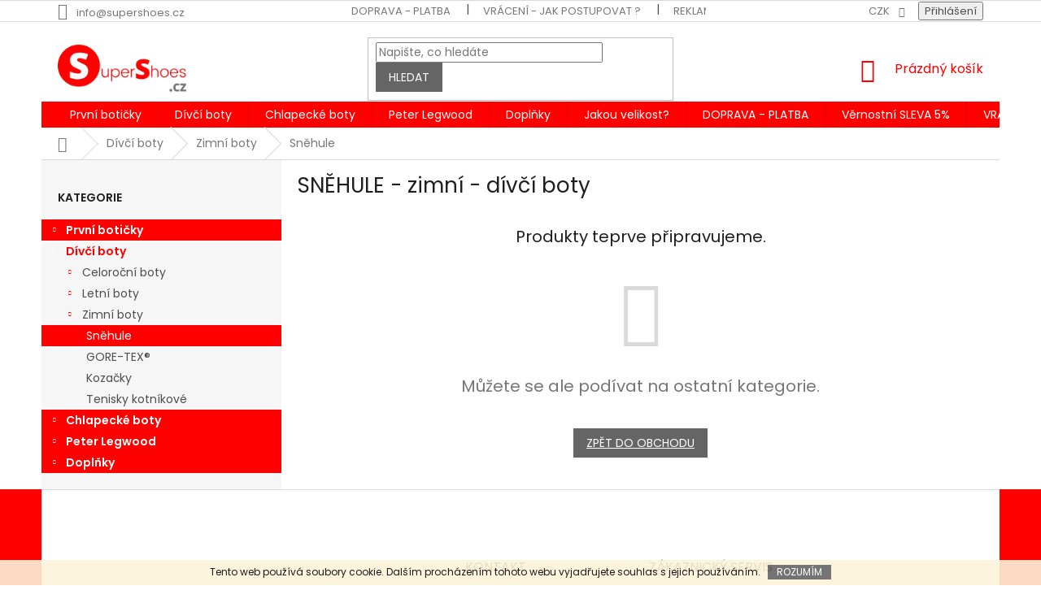

--- FILE ---
content_type: text/html; charset=utf-8
request_url: https://www.supershoes.cz/snehule-zimni-divci-boty/
body_size: 16752
content:
<!doctype html><html lang="cs" dir="ltr" class="header-background-light external-fonts-loaded"><head><meta charset="utf-8" /><meta name="viewport" content="width=device-width,initial-scale=1" /><title>Sněhule - Zimní - Dívčí boty | SuperShoes.cz</title><link rel="preconnect" href="https://cdn.myshoptet.com" /><link rel="dns-prefetch" href="https://cdn.myshoptet.com" /><link rel="preload" href="https://cdn.myshoptet.com/prj/dist/master/cms/libs/jquery/jquery-1.11.3.min.js" as="script" /><link href="https://cdn.myshoptet.com/prj/dist/master/cms/templates/frontend_templates/shared/css/font-face/poppins.css" rel="stylesheet"><link href="https://cdn.myshoptet.com/prj/dist/master/shop/dist/font-shoptet-11.css.62c94c7785ff2cea73b2.css" rel="stylesheet"><script>
dataLayer = [];
dataLayer.push({'shoptet' : {
    "pageId": 2171,
    "pageType": "category",
    "currency": "CZK",
    "currencyInfo": {
        "decimalSeparator": ",",
        "exchangeRate": 1,
        "priceDecimalPlaces": 0,
        "symbol": "K\u010d",
        "symbolLeft": 0,
        "thousandSeparator": " "
    },
    "language": "cs",
    "projectId": 310344,
    "category": {
        "guid": "b835b864-76f5-11eb-933a-002590dad85e",
        "path": "D\u00edv\u010d\u00ed boty | ZIMN\u00cd - d\u00edv\u010d\u00ed boty | SN\u011aHULE - zimn\u00ed - d\u00edv\u010d\u00ed boty",
        "parentCategoryGuid": "6431cf17-76f5-11eb-933a-002590dad85e"
    },
    "cartInfo": {
        "id": null,
        "freeShipping": false,
        "freeShippingFrom": 1800,
        "leftToFreeGift": {
            "formattedPrice": "0 K\u010d",
            "priceLeft": 0
        },
        "freeGift": false,
        "leftToFreeShipping": {
            "priceLeft": 1800,
            "dependOnRegion": 0,
            "formattedPrice": "1 800 K\u010d"
        },
        "discountCoupon": [],
        "getNoBillingShippingPrice": {
            "withoutVat": 0,
            "vat": 0,
            "withVat": 0
        },
        "cartItems": [],
        "taxMode": "ORDINARY"
    },
    "cart": [],
    "customer": {
        "priceRatio": 1,
        "priceListId": 1,
        "groupId": null,
        "registered": false,
        "mainAccount": false
    }
}});
</script>

<!-- Google Tag Manager -->
<script>(function(w,d,s,l,i){w[l]=w[l]||[];w[l].push({'gtm.start':
new Date().getTime(),event:'gtm.js'});var f=d.getElementsByTagName(s)[0],
j=d.createElement(s),dl=l!='dataLayer'?'&l='+l:'';j.async=true;j.src=
'https://www.googletagmanager.com/gtm.js?id='+i+dl;f.parentNode.insertBefore(j,f);
})(window,document,'script','dataLayer','GTM-ML4S3XL');</script>
<!-- End Google Tag Manager -->

<meta property="og:type" content="website"><meta property="og:site_name" content="supershoes.cz"><meta property="og:url" content="https://www.supershoes.cz/snehule-zimni-divci-boty/"><meta property="og:title" content="Sněhule - Zimní - Dívčí boty | SuperShoes.cz"><meta name="author" content="SuperShoes.cz"><meta name="web_author" content="Shoptet.cz"><meta name="dcterms.rightsHolder" content="www.supershoes.cz"><meta name="robots" content="index,follow"><meta property="og:image" content="https://cdn.myshoptet.com/usr/www.supershoes.cz/user/logos/supershoes-cz-logo-1.png?t=1769259295"><meta property="og:description" content="SNĚHULE - zimní - dívčí boty, SuperShoes.cz"><meta name="description" content="SNĚHULE - zimní - dívčí boty, SuperShoes.cz"><meta name="google-site-verification" content="YDqw0jvA0UBySxoYibCT7QTM8z0DfIoRy2Q8FzNWy6U"><style>:root {--color-primary: #ff0000;--color-primary-h: 0;--color-primary-s: 100%;--color-primary-l: 50%;--color-primary-hover: #ff0000;--color-primary-hover-h: 0;--color-primary-hover-s: 100%;--color-primary-hover-l: 50%;--color-secondary: #32cb00;--color-secondary-h: 105;--color-secondary-s: 100%;--color-secondary-l: 40%;--color-secondary-hover: #32cb00;--color-secondary-hover-h: 105;--color-secondary-hover-s: 100%;--color-secondary-hover-l: 40%;--color-tertiary: #656565;--color-tertiary-h: 0;--color-tertiary-s: 0%;--color-tertiary-l: 40%;--color-tertiary-hover: #656565;--color-tertiary-hover-h: 0;--color-tertiary-hover-s: 0%;--color-tertiary-hover-l: 40%;--color-header-background: #ffffff;--template-font: "Poppins";--template-headings-font: "Poppins";--header-background-url: url("[data-uri]");--cookies-notice-background: #1A1937;--cookies-notice-color: #F8FAFB;--cookies-notice-button-hover: #f5f5f5;--cookies-notice-link-hover: #27263f;--templates-update-management-preview-mode-content: "Náhled aktualizací šablony je aktivní pro váš prohlížeč."}</style>
    
    <link href="https://cdn.myshoptet.com/prj/dist/master/shop/dist/main-11.less.5a24dcbbdabfd189c152.css" rel="stylesheet" />
        
    <script>var shoptet = shoptet || {};</script>
    <script src="https://cdn.myshoptet.com/prj/dist/master/shop/dist/main-3g-header.js.05f199e7fd2450312de2.js"></script>
<!-- User include --><!-- api 498(150) html code header -->
<script async src="https://scripts.luigisbox.tech/LBX-165823.js"></script><script type="text/javascript">const isPlpEnabled = sessionStorage.getItem('lbPlpEnabled') === 'true';if (isPlpEnabled) {const style = document.createElement("style");style.type = "text/css";style.id = "lb-plp-style";style.textContent = `body.type-category #content-wrapper,body.type-search #content-wrapper,body.type-category #content,body.type-search #content,body.type-category #content-in,body.type-search #content-in,body.type-category #main-in,body.type-search #main-in {min-height: 100vh;}body.type-category #content-wrapper > *,body.type-search #content-wrapper > *,body.type-category #content > *,body.type-search #content > *,body.type-category #content-in > *,body.type-search #content-in > *,body.type-category #main-in > *,body.type-search #main-in > * {display: none;}`;document.head.appendChild(style);}</script>
<!-- project html code header -->
<link rel="stylesheet" href="https://cdn.myshoptet.com/usr/shoptet.tomashlad.eu/user/documents/extras/opal/banners-default.css?v=9">
<link rel="stylesheet" href="https://cdn.myshoptet.com/usr/shoptet.tomashlad.eu/user/documents/extras/superfit/screen.css?v=992388989">

<script>
    var productsVariantsCount = 5;
</script>

<!-- Úpravy Shopteťák.cz -->
<style>

.flags-extra .flag.flag.flag-discount, .p-image-wrapper .flags-extra .flag.flag.flag-discount {
	background: #ff0000 !important;
}

.flags-extra .flag.flag-discount .price-save, .flags-extra .flag.flag-discount .price-standard span,
.products-block.products .product .flags.flags-extra .flag span {
	color: white;
}

.flags .flag.flag-tip, .flags .flag.flag-new {
	background-color: #32cb00;
}

article table {height: auto !important;}

#carousel .carousel-slide-caption, 
.custom-banners-line .custom-banner .banner-caption {
	background: hsla(0,0%,100%,.75);
}

.availability-label, .availability {
	color: #32cb00 !important;
}

aside .categories .topic>a, .categories .topic.active > a {
	background-color: rgba(255, 0 ,0 , 1);
  color: #FFF;
  font-weight: 600;
}


aside #categories .expandable>.topic>a>span {
	color: white;
}

footer {
	background: #ff0000;
}
</style>

<!-- Úpravy KŘÍŽ -->
<style>
.modal-obsah {height: auto !important;}
</style>
<!-- /User include --><link rel="shortcut icon" href="/favicon.ico" type="image/x-icon" /><link rel="canonical" href="https://www.supershoes.cz/snehule-zimni-divci-boty/" />    <script>
        var _hwq = _hwq || [];
        _hwq.push(['setKey', '6907D5A433D1DD24B1A6A0D41CB14F4C']);
        _hwq.push(['setTopPos', '50']);
        _hwq.push(['showWidget', '22']);
        (function() {
            var ho = document.createElement('script');
            ho.src = 'https://cz.im9.cz/direct/i/gjs.php?n=wdgt&sak=6907D5A433D1DD24B1A6A0D41CB14F4C';
            var s = document.getElementsByTagName('script')[0]; s.parentNode.insertBefore(ho, s);
        })();
    </script>
<style>/* custom background */@media (min-width: 992px) {body {background-color: #ffffff ;background-position: top center;background-repeat: no-repeat;background-attachment: scroll;}}</style>    <!-- Global site tag (gtag.js) - Google Analytics -->
    <script async src="https://www.googletagmanager.com/gtag/js?id=UA-119775110-1"></script>
    <script>
        
        window.dataLayer = window.dataLayer || [];
        function gtag(){dataLayer.push(arguments);}
        

        
        gtag('js', new Date());

                gtag('config', 'UA-119775110-1', { 'groups': "UA" });
        
        
                gtag('config', 'AW-800874818');
        
        
        
        
        
        
        
        
        
        
        
        
        
        
        
        
        
        
        document.addEventListener('DOMContentLoaded', function() {
            if (typeof shoptet.tracking !== 'undefined') {
                for (var id in shoptet.tracking.bannersList) {
                    gtag('event', 'view_promotion', {
                        "send_to": "UA",
                        "promotions": [
                            {
                                "id": shoptet.tracking.bannersList[id].id,
                                "name": shoptet.tracking.bannersList[id].name,
                                "position": shoptet.tracking.bannersList[id].position
                            }
                        ]
                    });
                }
            }

            shoptet.consent.onAccept(function(agreements) {
                if (agreements.length !== 0) {
                    console.debug('gtag consent accept');
                    var gtagConsentPayload =  {
                        'ad_storage': agreements.includes(shoptet.config.cookiesConsentOptPersonalisation)
                            ? 'granted' : 'denied',
                        'analytics_storage': agreements.includes(shoptet.config.cookiesConsentOptAnalytics)
                            ? 'granted' : 'denied',
                                                                                                'ad_user_data': agreements.includes(shoptet.config.cookiesConsentOptPersonalisation)
                            ? 'granted' : 'denied',
                        'ad_personalization': agreements.includes(shoptet.config.cookiesConsentOptPersonalisation)
                            ? 'granted' : 'denied',
                        };
                    console.debug('update consent data', gtagConsentPayload);
                    gtag('consent', 'update', gtagConsentPayload);
                    dataLayer.push(
                        { 'event': 'update_consent' }
                    );
                }
            });
        });
    </script>
</head><body class="desktop id-2171 in-snehule-zimni-divci-boty template-11 type-category multiple-columns-body columns-3 ums_forms_redesign--off ums_a11y_category_page--on ums_discussion_rating_forms--off ums_flags_display_unification--on ums_a11y_login--on mobile-header-version-0"><noscript>
    <style>
        #header {
            padding-top: 0;
            position: relative !important;
            top: 0;
        }
        .header-navigation {
            position: relative !important;
        }
        .overall-wrapper {
            margin: 0 !important;
        }
        body:not(.ready) {
            visibility: visible !important;
        }
    </style>
    <div class="no-javascript">
        <div class="no-javascript__title">Musíte změnit nastavení vašeho prohlížeče</div>
        <div class="no-javascript__text">Podívejte se na: <a href="https://www.google.com/support/bin/answer.py?answer=23852">Jak povolit JavaScript ve vašem prohlížeči</a>.</div>
        <div class="no-javascript__text">Pokud používáte software na blokování reklam, může být nutné povolit JavaScript z této stránky.</div>
        <div class="no-javascript__text">Děkujeme.</div>
    </div>
</noscript>

        <div id="fb-root"></div>
        <script>
            window.fbAsyncInit = function() {
                FB.init({
                    autoLogAppEvents : true,
                    xfbml            : true,
                    version          : 'v24.0'
                });
            };
        </script>
        <script async defer crossorigin="anonymous" src="https://connect.facebook.net/cs_CZ/sdk.js#xfbml=1&version=v24.0"></script>
<!-- Google Tag Manager (noscript) -->
<noscript><iframe src="https://www.googletagmanager.com/ns.html?id=GTM-ML4S3XL"
height="0" width="0" style="display:none;visibility:hidden"></iframe></noscript>
<!-- End Google Tag Manager (noscript) -->

    <div class="cookie-ag-wrap">
        <div class="site-msg cookies" data-testid="cookiePopup" data-nosnippet>
            <form action="">
                Tento web používá soubory cookie. Dalším procházením tohoto webu vyjadřujete souhlas s jejich používáním.
                <button type="submit" class="btn btn-xs btn-default CookiesOK" data-cookie-notice-ttl="14" data-testid="buttonCookieSubmit">Rozumím</button>
            </form>
        </div>
            </div>
<a href="#content" class="skip-link sr-only">Přejít na obsah</a><div class="overall-wrapper"><div class="user-action"><div class="container">
    <div class="user-action-in">
                    <div id="login" class="user-action-login popup-widget login-widget" role="dialog" aria-labelledby="loginHeading">
        <div class="popup-widget-inner">
                            <h2 id="loginHeading">Přihlášení k vašemu účtu</h2><div id="customerLogin"><form action="/action/Customer/Login/" method="post" id="formLoginIncluded" class="csrf-enabled formLogin" data-testid="formLogin"><input type="hidden" name="referer" value="" /><div class="form-group"><div class="input-wrapper email js-validated-element-wrapper no-label"><input type="email" name="email" class="form-control" autofocus placeholder="E-mailová adresa (např. jan@novak.cz)" data-testid="inputEmail" autocomplete="email" required /></div></div><div class="form-group"><div class="input-wrapper password js-validated-element-wrapper no-label"><input type="password" name="password" class="form-control" placeholder="Heslo" data-testid="inputPassword" autocomplete="current-password" required /><span class="no-display">Nemůžete vyplnit toto pole</span><input type="text" name="surname" value="" class="no-display" /></div></div><div class="form-group"><div class="login-wrapper"><button type="submit" class="btn btn-secondary btn-text btn-login" data-testid="buttonSubmit">Přihlásit se</button><div class="password-helper"><a href="/registrace/" data-testid="signup" rel="nofollow">Nová registrace</a><a href="/klient/zapomenute-heslo/" rel="nofollow">Zapomenuté heslo</a></div></div></div><div class="social-login-buttons"><div class="social-login-buttons-divider"><span>nebo</span></div><div class="form-group"><a href="/action/Social/login/?provider=Facebook" class="login-btn facebook" rel="nofollow"><span class="login-facebook-icon"></span><strong>Přihlásit se přes Facebook</strong></a></div></div></form>
</div>                    </div>
    </div>

                            <div id="cart-widget" class="user-action-cart popup-widget cart-widget loader-wrapper" data-testid="popupCartWidget" role="dialog" aria-hidden="true">
    <div class="popup-widget-inner cart-widget-inner place-cart-here">
        <div class="loader-overlay">
            <div class="loader"></div>
        </div>
    </div>

    <div class="cart-widget-button">
        <a href="/kosik/" class="btn btn-conversion" id="continue-order-button" rel="nofollow" data-testid="buttonNextStep">Pokračovat do košíku</a>
    </div>
</div>
            </div>
</div>
</div><div class="top-navigation-bar" data-testid="topNavigationBar">

    <div class="container">

        <div class="top-navigation-contacts">
            <strong>Zákaznická podpora:</strong><a href="mailto:info@supershoes.cz" class="project-email" data-testid="contactboxEmail"><span>info@supershoes.cz</span></a>        </div>

                            <div class="top-navigation-menu">
                <div class="top-navigation-menu-trigger"></div>
                <ul class="top-navigation-bar-menu">
                                            <li class="top-navigation-menu-item-1424">
                            <a href="/doprava-platba/" target="blank">DOPRAVA - PLATBA</a>
                        </li>
                                            <li class="top-navigation-menu-item-2000">
                            <a href="/vraceni/" target="blank">VRÁCENÍ - Jak postupovat ?</a>
                        </li>
                                            <li class="top-navigation-menu-item-1100">
                            <a href="/reklamace/" target="blank">REKLAMACE - Jak postupovat ?</a>
                        </li>
                                            <li class="top-navigation-menu-item-1094">
                            <a href="/reklamacni-rad/" target="blank">Reklamační řád</a>
                        </li>
                                            <li class="top-navigation-menu-item-39">
                            <a href="/obchodni-podminky/" target="blank">Obchodní podmínky</a>
                        </li>
                                            <li class="top-navigation-menu-item-691">
                            <a href="/podminky-ochrany-osobnich-udaju/" target="blank">Podmínky ochrany osobních údajů </a>
                        </li>
                                    </ul>
                <ul class="top-navigation-bar-menu-helper"></ul>
            </div>
        
        <div class="top-navigation-tools">
            <div class="responsive-tools">
                <a href="#" class="toggle-window" data-target="search" aria-label="Hledat" data-testid="linkSearchIcon"></a>
                                                            <a href="#" class="toggle-window" data-target="login"></a>
                                                    <a href="#" class="toggle-window" data-target="navigation" aria-label="Menu" data-testid="hamburgerMenu"></a>
            </div>
                <div class="dropdown">
        <span>Ceny v:</span>
        <button id="topNavigationDropdown" type="button" data-toggle="dropdown" aria-haspopup="true" aria-expanded="false">
            CZK
            <span class="caret"></span>
        </button>
        <ul class="dropdown-menu" aria-labelledby="topNavigationDropdown"><li><a href="/action/Currency/changeCurrency/?currencyCode=CZK" rel="nofollow">CZK</a></li><li><a href="/action/Currency/changeCurrency/?currencyCode=EUR" rel="nofollow">EUR</a></li></ul>
    </div>
            <button class="top-nav-button top-nav-button-login toggle-window" type="button" data-target="login" aria-haspopup="dialog" aria-controls="login" aria-expanded="false" data-testid="signin"><span>Přihlášení</span></button>        </div>

    </div>

</div>
<header id="header"><div class="container navigation-wrapper">
    <div class="header-top">
        <div class="site-name-wrapper">
            <div class="site-name"><a href="/" data-testid="linkWebsiteLogo"><img src="https://cdn.myshoptet.com/usr/www.supershoes.cz/user/logos/supershoes-cz-logo-1.png" alt="SuperShoes.cz" fetchpriority="low" /></a></div>        </div>
        <div class="search" itemscope itemtype="https://schema.org/WebSite">
            <meta itemprop="headline" content="SNĚHULE - zimní - dívčí boty"/><meta itemprop="url" content="https://www.supershoes.cz"/><meta itemprop="text" content="SNĚHULE - zimní - dívčí boty, SuperShoes.cz"/>            <form action="/action/ProductSearch/prepareString/" method="post"
    id="formSearchForm" class="search-form compact-form js-search-main"
    itemprop="potentialAction" itemscope itemtype="https://schema.org/SearchAction" data-testid="searchForm">
    <fieldset>
        <meta itemprop="target"
            content="https://www.supershoes.cz/vyhledavani/?string={string}"/>
        <input type="hidden" name="language" value="cs"/>
        
            
<input
    type="search"
    name="string"
        class="query-input form-control search-input js-search-input"
    placeholder="Napište, co hledáte"
    autocomplete="off"
    required
    itemprop="query-input"
    aria-label="Vyhledávání"
    data-testid="searchInput"
>
            <button type="submit" class="btn btn-default" data-testid="searchBtn">Hledat</button>
        
    </fieldset>
</form>
        </div>
        <div class="navigation-buttons">
                
    <a href="/kosik/" class="btn btn-icon toggle-window cart-count" data-target="cart" data-hover="true" data-redirect="true" data-testid="headerCart" rel="nofollow" aria-haspopup="dialog" aria-expanded="false" aria-controls="cart-widget">
        
                <span class="sr-only">Nákupní košík</span>
        
            <span class="cart-price visible-lg-inline-block" data-testid="headerCartPrice">
                                    Prázdný košík                            </span>
        
    
            </a>
        </div>
    </div>
    <nav id="navigation" aria-label="Hlavní menu" data-collapsible="true"><div class="navigation-in menu"><ul class="menu-level-1" role="menubar" data-testid="headerMenuItems"><li class="menu-item-1124 ext" role="none"><a href="/prvni-boticky/" data-testid="headerMenuItem" role="menuitem" aria-haspopup="true" aria-expanded="false"><b>První botičky</b><span class="submenu-arrow"></span></a><ul class="menu-level-2" aria-label="První botičky" tabindex="-1" role="menu"><li class="menu-item-1844 has-third-level" role="none"><a href="/divci-prvni-boticky/" class="menu-image" data-testid="headerMenuItem" tabindex="-1" aria-hidden="true"><img src="data:image/svg+xml,%3Csvg%20width%3D%22140%22%20height%3D%22100%22%20xmlns%3D%22http%3A%2F%2Fwww.w3.org%2F2000%2Fsvg%22%3E%3C%2Fsvg%3E" alt="" aria-hidden="true" width="140" height="100"  data-src="https://cdn.myshoptet.com/usr/www.supershoes.cz/user/categories/thumb/prvni-boticky-divci.png" fetchpriority="low" /></a><div><a href="/divci-prvni-boticky/" data-testid="headerMenuItem" role="menuitem"><span>Dívčí botičky</span></a>
                                                    <ul class="menu-level-3" role="menu">
                                                                    <li class="menu-item-2009" role="none">
                                        <a href="/tenisky-divci-prvni-boticky/" data-testid="headerMenuItem" role="menuitem">
                                            Tenisky</a>,                                    </li>
                                                                    <li class="menu-item-2006" role="none">
                                        <a href="/backurky-divci-prvni-boticky/" data-testid="headerMenuItem" role="menuitem">
                                            Bačkůrky, papučky</a>,                                    </li>
                                                                    <li class="menu-item-1130" role="none">
                                        <a href="/celorocni-boticky-divci-prvni-boticky/" data-testid="headerMenuItem" role="menuitem">
                                            Celoroční botičky</a>,                                    </li>
                                                                    <li class="menu-item-2093" role="none">
                                        <a href="/barefoot-divci-prvni-boticky/" data-testid="headerMenuItem" role="menuitem">
                                            Barefoot</a>,                                    </li>
                                                                    <li class="menu-item-1208" role="none">
                                        <a href="/sandalky-divci-prvni-boticky/" data-testid="headerMenuItem" role="menuitem">
                                            Sandálky</a>,                                    </li>
                                                                    <li class="menu-item-2105" role="none">
                                        <a href="/zimni-boticky-kozene-divci-prvni-boticky/" data-testid="headerMenuItem" role="menuitem">
                                            Zimní botičky - Kožené</a>,                                    </li>
                                                                    <li class="menu-item-1175" role="none">
                                        <a href="/zimni-boticky-snehule-divci-prvni-boticky/" data-testid="headerMenuItem" role="menuitem">
                                            Zimní botičky – Sněhule</a>                                    </li>
                                                            </ul>
                        </div></li><li class="menu-item-1847 has-third-level" role="none"><a href="/chlapecke-prvni-boticky/" class="menu-image" data-testid="headerMenuItem" tabindex="-1" aria-hidden="true"><img src="data:image/svg+xml,%3Csvg%20width%3D%22140%22%20height%3D%22100%22%20xmlns%3D%22http%3A%2F%2Fwww.w3.org%2F2000%2Fsvg%22%3E%3C%2Fsvg%3E" alt="" aria-hidden="true" width="140" height="100"  data-src="https://cdn.myshoptet.com/usr/www.supershoes.cz/user/categories/thumb/prvni-boticky-chlapecke.png" fetchpriority="low" /></a><div><a href="/chlapecke-prvni-boticky/" data-testid="headerMenuItem" role="menuitem"><span>Chlapecké botičky</span></a>
                                                    <ul class="menu-level-3" role="menu">
                                                                    <li class="menu-item-2015" role="none">
                                        <a href="/backurky-chlapecke-prvni-boticky/" data-testid="headerMenuItem" role="menuitem">
                                            Bačkůrky, papučky</a>,                                    </li>
                                                                    <li class="menu-item-2018" role="none">
                                        <a href="/tenisky-chlapecke-prvni-boticky/" data-testid="headerMenuItem" role="menuitem">
                                            Tenisky</a>,                                    </li>
                                                                    <li class="menu-item-1136" role="none">
                                        <a href="/celorocni-boticky-chlapecke-prvni-boticky/" data-testid="headerMenuItem" role="menuitem">
                                            Celoroční botičky</a>,                                    </li>
                                                                    <li class="menu-item-2096" role="none">
                                        <a href="/barefoot-chlapecke-prvni-boticky/" data-testid="headerMenuItem" role="menuitem">
                                            Barefoot</a>,                                    </li>
                                                                    <li class="menu-item-1232" role="none">
                                        <a href="/sandalky-chlapecke-prvni-boticky/" data-testid="headerMenuItem" role="menuitem">
                                            Sandálky</a>,                                    </li>
                                                                    <li class="menu-item-2108" role="none">
                                        <a href="/zimni-boticky-kozene-chlapecke-prvni-boticky/" data-testid="headerMenuItem" role="menuitem">
                                            Zimní botičky - Kožené</a>,                                    </li>
                                                                    <li class="menu-item-1181" role="none">
                                        <a href="/zimni-boticky-snehule-chlapecke-prvni-boticky/" data-testid="headerMenuItem" role="menuitem">
                                            Zimní botičky – Sněhule</a>                                    </li>
                                                            </ul>
                        </div></li></ul></li>
<li class="menu-item-2123 ext" role="none"><a href="/divci-boty/" data-testid="headerMenuItem" role="menuitem" aria-haspopup="true" aria-expanded="false"><b>Dívčí boty</b><span class="submenu-arrow"></span></a><ul class="menu-level-2" aria-label="Dívčí boty" tabindex="-1" role="menu"><li class="menu-item-2126 has-third-level" role="none"><a href="/celorocni-divci-boty/" class="menu-image" data-testid="headerMenuItem" tabindex="-1" aria-hidden="true"><img src="data:image/svg+xml,%3Csvg%20width%3D%22140%22%20height%3D%22100%22%20xmlns%3D%22http%3A%2F%2Fwww.w3.org%2F2000%2Fsvg%22%3E%3C%2Fsvg%3E" alt="" aria-hidden="true" width="140" height="100"  data-src="https://cdn.myshoptet.com/usr/www.supershoes.cz/user/categories/thumb/celorocni-boty-superfit-store.png" fetchpriority="low" /></a><div><a href="/celorocni-divci-boty/" data-testid="headerMenuItem" role="menuitem"><span>Celoroční boty</span></a>
                                                    <ul class="menu-level-3" role="menu">
                                                                    <li class="menu-item-2129" role="none">
                                        <a href="/tenisky-celorocni-divci-boty/" data-testid="headerMenuItem" role="menuitem">
                                            Tenisky</a>,                                    </li>
                                                                    <li class="menu-item-2135" role="none">
                                        <a href="/tenisky-gore-tex-celorocni-divci-boty/" data-testid="headerMenuItem" role="menuitem">
                                            Tenisky GORE-TEX®</a>,                                    </li>
                                                                    <li class="menu-item-2132" role="none">
                                        <a href="/tenisky-kotnikove-celorocni-divci-boty/" data-testid="headerMenuItem" role="menuitem">
                                            Tenisky kotníkové</a>,                                    </li>
                                                                    <li class="menu-item-2141" role="none">
                                        <a href="/backory-celorocni-divci-boty/" data-testid="headerMenuItem" role="menuitem">
                                            Bačkory, papuče, přezůvky</a>,                                    </li>
                                                                    <li class="menu-item-2144" role="none">
                                        <a href="/korkove-pantofle-celorocni-divci-boty/" data-testid="headerMenuItem" role="menuitem">
                                            Korkové pantofle</a>,                                    </li>
                                                                    <li class="menu-item-2138" role="none">
                                        <a href="/baleriny-celorocni-divci-boty/" data-testid="headerMenuItem" role="menuitem">
                                            Baleriny</a>                                    </li>
                                                            </ul>
                        </div></li><li class="menu-item-2150 has-third-level" role="none"><a href="/letni-divci-boty/" class="menu-image" data-testid="headerMenuItem" tabindex="-1" aria-hidden="true"><img src="data:image/svg+xml,%3Csvg%20width%3D%22140%22%20height%3D%22100%22%20xmlns%3D%22http%3A%2F%2Fwww.w3.org%2F2000%2Fsvg%22%3E%3C%2Fsvg%3E" alt="" aria-hidden="true" width="140" height="100"  data-src="https://cdn.myshoptet.com/usr/www.supershoes.cz/user/categories/thumb/letni-boty-superfit-store.png" fetchpriority="low" /></a><div><a href="/letni-divci-boty/" data-testid="headerMenuItem" role="menuitem"><span>Letní boty</span></a>
                                                    <ul class="menu-level-3" role="menu">
                                                                    <li class="menu-item-2153" role="none">
                                        <a href="/sandaly-letni-divci-boty/" data-testid="headerMenuItem" role="menuitem">
                                            Sandály</a>,                                    </li>
                                                                    <li class="menu-item-2156" role="none">
                                        <a href="/korkove-sandaly-letni-divci-boty/" data-testid="headerMenuItem" role="menuitem">
                                            Korkové sandály</a>,                                    </li>
                                                                    <li class="menu-item-2162" role="none">
                                        <a href="/tenisky-letni-divci-boty/" data-testid="headerMenuItem" role="menuitem">
                                            Tenisky</a>                                    </li>
                                                            </ul>
                        </div></li><li class="menu-item-2165 has-third-level" role="none"><a href="/zimni-divci-boty/" class="menu-image" data-testid="headerMenuItem" tabindex="-1" aria-hidden="true"><img src="data:image/svg+xml,%3Csvg%20width%3D%22140%22%20height%3D%22100%22%20xmlns%3D%22http%3A%2F%2Fwww.w3.org%2F2000%2Fsvg%22%3E%3C%2Fsvg%3E" alt="" aria-hidden="true" width="140" height="100"  data-src="https://cdn.myshoptet.com/usr/www.supershoes.cz/user/categories/thumb/zimni-boty-superfit-store.png" fetchpriority="low" /></a><div><a href="/zimni-divci-boty/" data-testid="headerMenuItem" role="menuitem"><span>Zimní boty</span></a>
                                                    <ul class="menu-level-3" role="menu">
                                                                    <li class="menu-item-2171" role="none">
                                        <a href="/snehule-zimni-divci-boty/" class="active" data-testid="headerMenuItem" role="menuitem">
                                            Sněhule</a>,                                    </li>
                                                                    <li class="menu-item-2174" role="none">
                                        <a href="/gore-tex-zimni-divci-boty/" data-testid="headerMenuItem" role="menuitem">
                                            GORE-TEX®</a>,                                    </li>
                                                                    <li class="menu-item-2177" role="none">
                                        <a href="/kozacky-zimni-divci-boty/" data-testid="headerMenuItem" role="menuitem">
                                            Kozačky</a>,                                    </li>
                                                                    <li class="menu-item-2168" role="none">
                                        <a href="/tenisky-kotnikove-zimni-divci-boty/" data-testid="headerMenuItem" role="menuitem">
                                            Tenisky kotníkové</a>                                    </li>
                                                            </ul>
                        </div></li></ul></li>
<li class="menu-item-2183 ext" role="none"><a href="/chlapecke-boty/" data-testid="headerMenuItem" role="menuitem" aria-haspopup="true" aria-expanded="false"><b>Chlapecké boty</b><span class="submenu-arrow"></span></a><ul class="menu-level-2" aria-label="Chlapecké boty" tabindex="-1" role="menu"><li class="menu-item-2186 has-third-level" role="none"><a href="/celorocni-chlapecke-boty/" class="menu-image" data-testid="headerMenuItem" tabindex="-1" aria-hidden="true"><img src="data:image/svg+xml,%3Csvg%20width%3D%22140%22%20height%3D%22100%22%20xmlns%3D%22http%3A%2F%2Fwww.w3.org%2F2000%2Fsvg%22%3E%3C%2Fsvg%3E" alt="" aria-hidden="true" width="140" height="100"  data-src="https://cdn.myshoptet.com/usr/www.supershoes.cz/user/categories/thumb/celorocni-boty-superfit-store-1.png" fetchpriority="low" /></a><div><a href="/celorocni-chlapecke-boty/" data-testid="headerMenuItem" role="menuitem"><span>Celoroční boty</span></a>
                                                    <ul class="menu-level-3" role="menu">
                                                                    <li class="menu-item-2192" role="none">
                                        <a href="/tenisky-celorocni-chlapecke-boty/" data-testid="headerMenuItem" role="menuitem">
                                            Tenisky</a>,                                    </li>
                                                                    <li class="menu-item-2198" role="none">
                                        <a href="/tenisky-gore-tex-celorocni-chlapecke-boty/" data-testid="headerMenuItem" role="menuitem">
                                            Tenisky GORE-TEX®</a>,                                    </li>
                                                                    <li class="menu-item-2195" role="none">
                                        <a href="/tenisky-kotnikove-celorocni-chlapecke-boty/" data-testid="headerMenuItem" role="menuitem">
                                            Tenisky kotníkové</a>,                                    </li>
                                                                    <li class="menu-item-2201" role="none">
                                        <a href="/backory-celorocni-chlapecke-boty/" data-testid="headerMenuItem" role="menuitem">
                                            Bačkory, papuče, přezůvky</a>,                                    </li>
                                                                    <li class="menu-item-2204" role="none">
                                        <a href="/korkove-pantofle-celorocni-chlapecke-boty/" data-testid="headerMenuItem" role="menuitem">
                                            Korkové pantofle</a>                                    </li>
                                                            </ul>
                        </div></li><li class="menu-item-2210 has-third-level" role="none"><a href="/letni-chlapecke-boty/" class="menu-image" data-testid="headerMenuItem" tabindex="-1" aria-hidden="true"><img src="data:image/svg+xml,%3Csvg%20width%3D%22140%22%20height%3D%22100%22%20xmlns%3D%22http%3A%2F%2Fwww.w3.org%2F2000%2Fsvg%22%3E%3C%2Fsvg%3E" alt="" aria-hidden="true" width="140" height="100"  data-src="https://cdn.myshoptet.com/usr/www.supershoes.cz/user/categories/thumb/letni-boty-superfit-store-1.png" fetchpriority="low" /></a><div><a href="/letni-chlapecke-boty/" data-testid="headerMenuItem" role="menuitem"><span>Letní boty</span></a>
                                                    <ul class="menu-level-3" role="menu">
                                                                    <li class="menu-item-2213" role="none">
                                        <a href="/sandaly-letni-chlapecke-boty/" data-testid="headerMenuItem" role="menuitem">
                                            Sandály</a>,                                    </li>
                                                                    <li class="menu-item-2216" role="none">
                                        <a href="/korkove-sandaly-letni-chlapecke-boty/" data-testid="headerMenuItem" role="menuitem">
                                            Korkové sandály</a>,                                    </li>
                                                                    <li class="menu-item-2222" role="none">
                                        <a href="/tenisky-letni-chlapecke-boty/" data-testid="headerMenuItem" role="menuitem">
                                            Tenisky</a>                                    </li>
                                                            </ul>
                        </div></li><li class="menu-item-2225 has-third-level" role="none"><a href="/zimni-chlapecke-boty/" class="menu-image" data-testid="headerMenuItem" tabindex="-1" aria-hidden="true"><img src="data:image/svg+xml,%3Csvg%20width%3D%22140%22%20height%3D%22100%22%20xmlns%3D%22http%3A%2F%2Fwww.w3.org%2F2000%2Fsvg%22%3E%3C%2Fsvg%3E" alt="" aria-hidden="true" width="140" height="100"  data-src="https://cdn.myshoptet.com/usr/www.supershoes.cz/user/categories/thumb/zimni-boty-superfit-store-1.png" fetchpriority="low" /></a><div><a href="/zimni-chlapecke-boty/" data-testid="headerMenuItem" role="menuitem"><span>Zimní boty</span></a>
                                                    <ul class="menu-level-3" role="menu">
                                                                    <li class="menu-item-2231" role="none">
                                        <a href="/snehule-zimni-chlapecke-boty/" data-testid="headerMenuItem" role="menuitem">
                                            Sněhule</a>,                                    </li>
                                                                    <li class="menu-item-2234" role="none">
                                        <a href="/gore-tex-zimni-chlapecke-boty/" data-testid="headerMenuItem" role="menuitem">
                                            GORE-TEX®</a>,                                    </li>
                                                                    <li class="menu-item-2228" role="none">
                                        <a href="/tenisky-kotnikove-zimni-chlapecke-boty/" data-testid="headerMenuItem" role="menuitem">
                                            Tenisky kotníkové</a>                                    </li>
                                                            </ul>
                        </div></li></ul></li>
<li class="menu-item-1838 ext" role="none"><a href="/peter-legwood-damska-panska/" data-testid="headerMenuItem" role="menuitem" aria-haspopup="true" aria-expanded="false"><b>Peter Legwood</b><span class="submenu-arrow"></span></a><ul class="menu-level-2" aria-label="Peter Legwood" tabindex="-1" role="menu"><li class="menu-item-1856" role="none"><a href="/peter-legwood-damska/" class="menu-image" data-testid="headerMenuItem" tabindex="-1" aria-hidden="true"><img src="data:image/svg+xml,%3Csvg%20width%3D%22140%22%20height%3D%22100%22%20xmlns%3D%22http%3A%2F%2Fwww.w3.org%2F2000%2Fsvg%22%3E%3C%2Fsvg%3E" alt="" aria-hidden="true" width="140" height="100"  data-src="https://cdn.myshoptet.com/usr/www.supershoes.cz/user/categories/thumb/peter-legwood-damska.png" fetchpriority="low" /></a><div><a href="/peter-legwood-damska/" data-testid="headerMenuItem" role="menuitem"><span>DÁMSKÁ</span></a>
                        </div></li><li class="menu-item-1859" role="none"><a href="/peter-legwood-panska/" class="menu-image" data-testid="headerMenuItem" tabindex="-1" aria-hidden="true"><img src="data:image/svg+xml,%3Csvg%20width%3D%22140%22%20height%3D%22100%22%20xmlns%3D%22http%3A%2F%2Fwww.w3.org%2F2000%2Fsvg%22%3E%3C%2Fsvg%3E" alt="" aria-hidden="true" width="140" height="100"  data-src="https://cdn.myshoptet.com/usr/www.supershoes.cz/user/categories/thumb/peter-legwood-panska.png" fetchpriority="low" /></a><div><a href="/peter-legwood-panska/" data-testid="headerMenuItem" role="menuitem"><span>PÁNSKÁ</span></a>
                        </div></li></ul></li>
<li class="menu-item-2264 ext" role="none"><a href="/doplnky/" data-testid="headerMenuItem" role="menuitem" aria-haspopup="true" aria-expanded="false"><b>Doplňky</b><span class="submenu-arrow"></span></a><ul class="menu-level-2" aria-label="Doplňky" tabindex="-1" role="menu"><li class="menu-item-770 has-third-level" role="none"><a href="/doplnky-na-boty-doplnky/" class="menu-image" data-testid="headerMenuItem" tabindex="-1" aria-hidden="true"><img src="data:image/svg+xml,%3Csvg%20width%3D%22140%22%20height%3D%22100%22%20xmlns%3D%22http%3A%2F%2Fwww.w3.org%2F2000%2Fsvg%22%3E%3C%2Fsvg%3E" alt="" aria-hidden="true" width="140" height="100"  data-src="https://cdn.myshoptet.com/usr/www.supershoes.cz/user/categories/thumb/doplnky-na_boty-superfit-store-.png" fetchpriority="low" /></a><div><a href="/doplnky-na-boty-doplnky/" data-testid="headerMenuItem" role="menuitem"><span>Doplňky na boty</span></a>
                                                    <ul class="menu-level-3" role="menu">
                                                                    <li class="menu-item-1907" role="none">
                                        <a href="/vlozky-do-bot-doplnky-na-boty-doplnky/" data-testid="headerMenuItem" role="menuitem">
                                            Vložky do bot</a>,                                    </li>
                                                                    <li class="menu-item-1919" role="none">
                                        <a href="/impregnace-kremy-cistidla-doplnky-na-boty-doplnky/" data-testid="headerMenuItem" role="menuitem">
                                            Impregnace, Krémy, Čistidla</a>,                                    </li>
                                                                    <li class="menu-item-1925" role="none">
                                        <a href="/vyhodne-sady-na-boty-doplnky-na-boty-doplnky/" data-testid="headerMenuItem" role="menuitem">
                                            Výhodné sady na boty</a>                                    </li>
                                                            </ul>
                        </div></li><li class="menu-item-1922 has-third-level" role="none"><a href="/lzice-na-boty-doplnky/" class="menu-image" data-testid="headerMenuItem" tabindex="-1" aria-hidden="true"><img src="data:image/svg+xml,%3Csvg%20width%3D%22140%22%20height%3D%22100%22%20xmlns%3D%22http%3A%2F%2Fwww.w3.org%2F2000%2Fsvg%22%3E%3C%2Fsvg%3E" alt="" aria-hidden="true" width="140" height="100"  data-src="https://cdn.myshoptet.com/usr/www.supershoes.cz/user/categories/thumb/lzice-na-boty-superfit-store_(2).png" fetchpriority="low" /></a><div><a href="/lzice-na-boty-doplnky/" data-testid="headerMenuItem" role="menuitem"><span>Lžíce na boty</span></a>
                                                    <ul class="menu-level-3" role="menu">
                                                                    <li class="menu-item-2276" role="none">
                                        <a href="/darek-zdarma-k-superfit-botam-lzice-na-boty-doplnky/" data-testid="headerMenuItem" role="menuitem">
                                            Dárek ZDARMA k Superfit® botám</a>                                    </li>
                                                            </ul>
                        </div></li><li class="menu-item-1682" role="none"><a href="/zdrava-lahev-svaca/" class="menu-image" data-testid="headerMenuItem" tabindex="-1" aria-hidden="true"><img src="data:image/svg+xml,%3Csvg%20width%3D%22140%22%20height%3D%22100%22%20xmlns%3D%22http%3A%2F%2Fwww.w3.org%2F2000%2Fsvg%22%3E%3C%2Fsvg%3E" alt="" aria-hidden="true" width="140" height="100"  data-src="https://cdn.myshoptet.com/usr/www.supershoes.cz/user/categories/thumb/zdrava-lahev-svaca-superfit-store.png" fetchpriority="low" /></a><div><a href="/zdrava-lahev-svaca/" data-testid="headerMenuItem" role="menuitem"><span>ZDRAVÁ LAHEV® SVÁČA®</span></a>
                        </div></li><li class="menu-item-1970" role="none"><a href="/leginy-puncochace/" class="menu-image" data-testid="headerMenuItem" tabindex="-1" aria-hidden="true"><img src="data:image/svg+xml,%3Csvg%20width%3D%22140%22%20height%3D%22100%22%20xmlns%3D%22http%3A%2F%2Fwww.w3.org%2F2000%2Fsvg%22%3E%3C%2Fsvg%3E" alt="" aria-hidden="true" width="140" height="100"  data-src="https://cdn.myshoptet.com/usr/www.supershoes.cz/user/categories/thumb/leginy-puncochace-superfit-store-.png" fetchpriority="low" /></a><div><a href="/leginy-puncochace/" data-testid="headerMenuItem" role="menuitem"><span>Legíny, punčocháče</span></a>
                        </div></li><li class="menu-item-1946" role="none"><a href="/alba-na-fotografie/" class="menu-image" data-testid="headerMenuItem" tabindex="-1" aria-hidden="true"><img src="data:image/svg+xml,%3Csvg%20width%3D%22140%22%20height%3D%22100%22%20xmlns%3D%22http%3A%2F%2Fwww.w3.org%2F2000%2Fsvg%22%3E%3C%2Fsvg%3E" alt="" aria-hidden="true" width="140" height="100"  data-src="https://cdn.myshoptet.com/usr/www.supershoes.cz/user/categories/thumb/fotoalbum-superfit-store.png" fetchpriority="low" /></a><div><a href="/alba-na-fotografie/" data-testid="headerMenuItem" role="menuitem"><span>Alba na fotografie</span></a>
                        </div></li><li class="menu-item-1979" role="none"><a href="/pece-o-telo/" class="menu-image" data-testid="headerMenuItem" tabindex="-1" aria-hidden="true"><img src="data:image/svg+xml,%3Csvg%20width%3D%22140%22%20height%3D%22100%22%20xmlns%3D%22http%3A%2F%2Fwww.w3.org%2F2000%2Fsvg%22%3E%3C%2Fsvg%3E" alt="" aria-hidden="true" width="140" height="100"  data-src="https://cdn.myshoptet.com/usr/www.supershoes.cz/user/categories/thumb/pece-o-telo-superfit-store.png" fetchpriority="low" /></a><div><a href="/pece-o-telo/" data-testid="headerMenuItem" role="menuitem"><span>Péče o tělo</span></a>
                        </div></li></ul></li>
<li class="menu-item-1103" role="none"><a href="/jakou-velikost/" target="blank" data-testid="headerMenuItem" role="menuitem" aria-expanded="false"><b>Jakou velikost?</b></a></li>
<li class="menu-item-1424" role="none"><a href="/doprava-platba/" data-testid="headerMenuItem" role="menuitem" aria-expanded="false"><b>DOPRAVA - PLATBA</b></a></li>
<li class="menu-item-1889" role="none"><a href="/vernostni-sleva/" data-testid="headerMenuItem" role="menuitem" aria-expanded="false"><b>Věrnostní SLEVA 5%</b></a></li>
<li class="menu-item-2000" role="none"><a href="/vraceni/" data-testid="headerMenuItem" role="menuitem" aria-expanded="false"><b>VRÁCENÍ - Jak postupovat ?</b></a></li>
<li class="menu-item-29" role="none"><a href="/kontakt/" data-testid="headerMenuItem" role="menuitem" aria-expanded="false"><b>KONTAKT</b></a></li>
<li class="menu-item-1787" role="none"><a href="/blog/" target="blank" data-testid="headerMenuItem" role="menuitem" aria-expanded="false"><b>BLOG</b></a></li>
</ul></div><span class="navigation-close"></span></nav><div class="menu-helper" data-testid="hamburgerMenu"><span>Více</span></div>
</div></header><!-- / header -->


                    <div class="container breadcrumbs-wrapper">
            <div class="breadcrumbs navigation-home-icon-wrapper" itemscope itemtype="https://schema.org/BreadcrumbList">
                                                                            <span id="navigation-first" data-basetitle="SuperShoes.cz" itemprop="itemListElement" itemscope itemtype="https://schema.org/ListItem">
                <a href="/" itemprop="item" class="navigation-home-icon"><span class="sr-only" itemprop="name">Domů</span></a>
                <span class="navigation-bullet">/</span>
                <meta itemprop="position" content="1" />
            </span>
                                <span id="navigation-1" itemprop="itemListElement" itemscope itemtype="https://schema.org/ListItem">
                <a href="/divci-boty/" itemprop="item" data-testid="breadcrumbsSecondLevel"><span itemprop="name">Dívčí boty</span></a>
                <span class="navigation-bullet">/</span>
                <meta itemprop="position" content="2" />
            </span>
                                <span id="navigation-2" itemprop="itemListElement" itemscope itemtype="https://schema.org/ListItem">
                <a href="/zimni-divci-boty/" itemprop="item" data-testid="breadcrumbsSecondLevel"><span itemprop="name">Zimní boty</span></a>
                <span class="navigation-bullet">/</span>
                <meta itemprop="position" content="3" />
            </span>
                                            <span id="navigation-3" itemprop="itemListElement" itemscope itemtype="https://schema.org/ListItem" data-testid="breadcrumbsLastLevel">
                <meta itemprop="item" content="https://www.supershoes.cz/snehule-zimni-divci-boty/" />
                <meta itemprop="position" content="4" />
                <span itemprop="name" data-title="SNĚHULE - zimní - dívčí boty">Sněhule</span>
            </span>
            </div>
        </div>
    
<div id="content-wrapper" class="container content-wrapper">
    
    <div class="content-wrapper-in">
                                                <aside class="sidebar sidebar-left"  data-testid="sidebarMenu">
                                                                                                <div class="sidebar-inner">
                                                                                                                                                                        <div class="box box-bg-variant box-categories">    <div class="skip-link__wrapper">
        <span id="categories-start" class="skip-link__target js-skip-link__target sr-only" tabindex="-1">&nbsp;</span>
        <a href="#categories-end" class="skip-link skip-link--start sr-only js-skip-link--start">Přeskočit kategorie</a>
    </div>

<h4>Kategorie</h4>


<div id="categories"><div class="categories cat-01 expandable external" id="cat-1124"><div class="topic"><a href="/prvni-boticky/">První botičky<span class="cat-trigger">&nbsp;</span></a></div>

    </div><div class="categories cat-02 expandable active expanded" id="cat-2123"><div class="topic child-active"><a href="/divci-boty/">Dívčí boty<span class="cat-trigger">&nbsp;</span></a></div>

                    <ul class=" active expanded">
                                        <li class="
                                 expandable                                 external">
                <a href="/celorocni-divci-boty/">
                    Celoroční boty
                    <span class="cat-trigger">&nbsp;</span>                </a>
                                                            

    
                                                </li>
                                <li class="
                                 expandable                                 external">
                <a href="/letni-divci-boty/">
                    Letní boty
                    <span class="cat-trigger">&nbsp;</span>                </a>
                                                            

    
                                                </li>
                                <li class="
                                 expandable                 expanded                ">
                <a href="/zimni-divci-boty/">
                    Zimní boty
                    <span class="cat-trigger">&nbsp;</span>                </a>
                                                            

                    <ul class=" active expanded">
                                        <li class="
                active                                                 ">
                <a href="/snehule-zimni-divci-boty/">
                    Sněhule
                                    </a>
                                                                </li>
                                <li >
                <a href="/gore-tex-zimni-divci-boty/">
                    GORE-TEX®
                                    </a>
                                                                </li>
                                <li >
                <a href="/kozacky-zimni-divci-boty/">
                    Kozačky
                                    </a>
                                                                </li>
                                <li >
                <a href="/tenisky-kotnikove-zimni-divci-boty/">
                    Tenisky kotníkové
                                    </a>
                                                                </li>
                </ul>
    
                                                </li>
                </ul>
    </div><div class="categories cat-01 expandable external" id="cat-2183"><div class="topic"><a href="/chlapecke-boty/">Chlapecké boty<span class="cat-trigger">&nbsp;</span></a></div>

    </div><div class="categories cat-02 expandable external" id="cat-1838"><div class="topic"><a href="/peter-legwood-damska-panska/">Peter Legwood<span class="cat-trigger">&nbsp;</span></a></div>

    </div><div class="categories cat-01 expandable external" id="cat-2264"><div class="topic"><a href="/doplnky/">Doplňky<span class="cat-trigger">&nbsp;</span></a></div>

    </div></div>

    <div class="skip-link__wrapper">
        <a href="#categories-start" class="skip-link skip-link--end sr-only js-skip-link--end" tabindex="-1" hidden>Přeskočit kategorie</a>
        <span id="categories-end" class="skip-link__target js-skip-link__target sr-only" tabindex="-1">&nbsp;</span>
    </div>
</div>
                                                                    </div>
                                                            </aside>
                            <main id="content" class="content narrow">
                            <div class="category-top">
            <h1 class="category-title" data-testid="titleCategory">SNĚHULE - zimní - dívčí boty</h1>
                            
                                
        </div>
<div class="category-content-wrapper">
            <div class="category-perex empty-content empty-content-category">
    <h2>Produkty teprve připravujeme.</h2>
    <p>Můžete se ale podívat na ostatní kategorie.</p>
    <p><a href="/" class="btn btn-default" data-testid="buttonBackToShop">Zpět do obchodu</a></p>
</div>
        </div>
                    </main>
    </div>
    
                                
    
</div>
        
        
                            <footer id="footer">
                    <h2 class="sr-only">Zápatí</h2>
                    
                                                                <div class="container footer-rows">
                            
    

<div class="site-name"><a href="/" data-testid="linkWebsiteLogo"><img src="data:image/svg+xml,%3Csvg%20width%3D%221%22%20height%3D%221%22%20xmlns%3D%22http%3A%2F%2Fwww.w3.org%2F2000%2Fsvg%22%3E%3C%2Fsvg%3E" alt="SuperShoes.cz" data-src="https://cdn.myshoptet.com/usr/www.supershoes.cz/user/logos/supershoes-cz-logo-1.png" fetchpriority="low" /></a></div>
<div class="custom-footer elements-3">
                    
                
        <div class="custom-footer__banner1 ">
                            <div class="banner"><div class="banner-wrapper"><a href="https://www.SuperShoes.cz/" data-ec-promo-id="11" class="extended-empty" ><img data-src="https://cdn.myshoptet.com/usr/www.supershoes.cz/user/banners/supershoes-cz-logo-white-.png?612c09fe" src="data:image/svg+xml,%3Csvg%20width%3D%22268%22%20height%3D%22100%22%20xmlns%3D%22http%3A%2F%2Fwww.w3.org%2F2000%2Fsvg%22%3E%3C%2Fsvg%3E" fetchpriority="low" alt="SuperShoes.cz" width="268" height="100" /><span class="extended-banner-texts"></span></a></div></div>
                    </div>
                    
                
        <div class="custom-footer__contact ">
                                                                                                            <h4><span>Kontakt</span></h4>


    <div class="contact-box no-image" data-testid="contactbox">
                    
            
                
        <ul>
                            <li>
                    <span class="mail" data-testid="contactboxEmail">
                                                    <a href="mailto:info&#64;supershoes.cz">info<!---->&#64;<!---->supershoes.cz</a>
                                            </span>
                </li>
            
            
                            <li>
                    <span class="cellphone">
                                                                                <a href="tel:+420602591831" aria-label="Zavolat na +420602591831" data-testid="contactboxCellphone">
                                +420 602 591 831
                            </a>
                                            </span>
                </li>
            
            

                
                
                
                
                
                
                
            

        </ul>

    </div>


<script type="application/ld+json">
    {
        "@context" : "https://schema.org",
        "@type" : "Organization",
        "name" : "SuperShoes.cz",
        "url" : "https://www.supershoes.cz",
                "employee" : "Lenka Svoboda",
                    "email" : "info@supershoes.cz",
                            "telephone" : "+420 602 591 831",
                                
                                                    "sameAs" : ["\", \"\", \""]
            }
</script>

                                                        </div>
                    
                
        <div class="custom-footer__articles ">
                                                                                                                        <h4><span>Zákaznický servis</span></h4>
    <ul>
                    <li><a href="/doprava-platba/" target="blank">DOPRAVA - PLATBA</a></li>
                    <li><a href="/vraceni/" target="blank">VRÁCENÍ - Jak postupovat ?</a></li>
                    <li><a href="/reklamace/" target="blank">REKLAMACE - Jak postupovat ?</a></li>
                    <li><a href="/reklamacni-rad/" target="blank">Reklamační řád</a></li>
                    <li><a href="/obchodni-podminky/" target="blank">Obchodní podmínky</a></li>
                    <li><a href="/podminky-ochrany-osobnich-udaju/" target="blank">Podmínky ochrany osobních údajů </a></li>
            </ul>

                                                        </div>
    </div>
                        </div>
                                        
                    <div class="container footer-links-icons">
                    <ul class="footer-links" data-editorid="footerLinks">
            <li class="footer-link">
            <a href="https://www.superfit.store/" target="blank">
superfit.store
</a>
        </li>
    </ul>
                        </div>
    
                    
                        <div class="container footer-bottom">
                            <span id="signature" style="display: inline-block !important; visibility: visible !important;"><a href="https://www.shoptet.cz/?utm_source=footer&utm_medium=link&utm_campaign=create_by_shoptet" class="image" target="_blank"><img src="data:image/svg+xml,%3Csvg%20width%3D%2217%22%20height%3D%2217%22%20xmlns%3D%22http%3A%2F%2Fwww.w3.org%2F2000%2Fsvg%22%3E%3C%2Fsvg%3E" data-src="https://cdn.myshoptet.com/prj/dist/master/cms/img/common/logo/shoptetLogo.svg" width="17" height="17" alt="Shoptet" class="vam" fetchpriority="low" /></a><a href="https://www.shoptet.cz/?utm_source=footer&utm_medium=link&utm_campaign=create_by_shoptet" class="title" target="_blank">Vytvořil Shoptet</a></span>
                            <span class="copyright" data-testid="textCopyright">
                                Copyright 2026 <strong>SuperShoes.cz</strong>. Všechna práva vyhrazena.                                                            </span>
                        </div>
                    
                    
                                            
                </footer>
                <!-- / footer -->
                    
        </div>
        <!-- / overall-wrapper -->

                    <script src="https://cdn.myshoptet.com/prj/dist/master/cms/libs/jquery/jquery-1.11.3.min.js"></script>
                <script>var shoptet = shoptet || {};shoptet.abilities = {"about":{"generation":3,"id":"11"},"config":{"category":{"product":{"image_size":"detail"}},"navigation_breakpoint":767,"number_of_active_related_products":4,"product_slider":{"autoplay":false,"autoplay_speed":3000,"loop":true,"navigation":true,"pagination":true,"shadow_size":0}},"elements":{"recapitulation_in_checkout":true},"feature":{"directional_thumbnails":false,"extended_ajax_cart":false,"extended_search_whisperer":false,"fixed_header":false,"images_in_menu":true,"product_slider":false,"simple_ajax_cart":true,"smart_labels":false,"tabs_accordion":false,"tabs_responsive":true,"top_navigation_menu":true,"user_action_fullscreen":false}};shoptet.design = {"template":{"name":"Classic","colorVariant":"11-six"},"layout":{"homepage":"catalog4","subPage":"catalog4","productDetail":"catalog4"},"colorScheme":{"conversionColor":"#32cb00","conversionColorHover":"#32cb00","color1":"#ff0000","color2":"#ff0000","color3":"#656565","color4":"#656565"},"fonts":{"heading":"Poppins","text":"Poppins"},"header":{"backgroundImage":"https:\/\/www.supershoes.czdata:image\/gif;base64,R0lGODlhAQABAIAAAAAAAP\/\/\/yH5BAEAAAAALAAAAAABAAEAAAIBRAA7","image":null,"logo":"https:\/\/www.supershoes.czuser\/logos\/supershoes-cz-logo-1.png","color":"#ffffff"},"background":{"enabled":true,"color":{"enabled":true,"color":"#ffffff"},"image":{"url":null,"attachment":"scroll","position":"center"}}};shoptet.config = {};shoptet.events = {};shoptet.runtime = {};shoptet.content = shoptet.content || {};shoptet.updates = {};shoptet.messages = [];shoptet.messages['lightboxImg'] = "Obrázek";shoptet.messages['lightboxOf'] = "z";shoptet.messages['more'] = "Více";shoptet.messages['cancel'] = "Zrušit";shoptet.messages['removedItem'] = "Položka byla odstraněna z košíku.";shoptet.messages['discountCouponWarning'] = "Zapomněli jste uplatnit slevový kupón. Pro pokračování jej uplatněte pomocí tlačítka vedle vstupního pole, nebo jej smažte.";shoptet.messages['charsNeeded'] = "Prosím, použijte minimálně 3 znaky!";shoptet.messages['invalidCompanyId'] = "Neplané IČ, povoleny jsou pouze číslice";shoptet.messages['needHelp'] = "Potřebujete pomoc?";shoptet.messages['showContacts'] = "Zobrazit kontakty";shoptet.messages['hideContacts'] = "Skrýt kontakty";shoptet.messages['ajaxError'] = "Došlo k chybě; obnovte prosím stránku a zkuste to znovu.";shoptet.messages['variantWarning'] = "Zvolte prosím variantu produktu.";shoptet.messages['chooseVariant'] = "Zvolte variantu";shoptet.messages['unavailableVariant'] = "Tato varianta není dostupná a není možné ji objednat.";shoptet.messages['withVat'] = "včetně DPH";shoptet.messages['withoutVat'] = "bez DPH";shoptet.messages['toCart'] = "Do košíku";shoptet.messages['emptyCart'] = "Prázdný košík";shoptet.messages['change'] = "Změnit";shoptet.messages['chosenBranch'] = "Zvolená pobočka";shoptet.messages['validatorRequired'] = "Povinné pole";shoptet.messages['validatorEmail'] = "Prosím vložte platnou e-mailovou adresu";shoptet.messages['validatorUrl'] = "Prosím vložte platnou URL adresu";shoptet.messages['validatorDate'] = "Prosím vložte platné datum";shoptet.messages['validatorNumber'] = "Vložte číslo";shoptet.messages['validatorDigits'] = "Prosím vložte pouze číslice";shoptet.messages['validatorCheckbox'] = "Zadejte prosím všechna povinná pole";shoptet.messages['validatorConsent'] = "Bez souhlasu nelze odeslat.";shoptet.messages['validatorPassword'] = "Hesla se neshodují";shoptet.messages['validatorInvalidPhoneNumber'] = "Vyplňte prosím platné telefonní číslo bez předvolby.";shoptet.messages['validatorInvalidPhoneNumberSuggestedRegion'] = "Neplatné číslo — navržený region: %1";shoptet.messages['validatorInvalidCompanyId'] = "Neplatné IČ, musí být ve tvaru jako %1";shoptet.messages['validatorFullName'] = "Nezapomněli jste příjmení?";shoptet.messages['validatorHouseNumber'] = "Prosím zadejte správné číslo domu";shoptet.messages['validatorZipCode'] = "Zadané PSČ neodpovídá zvolené zemi";shoptet.messages['validatorShortPhoneNumber'] = "Telefonní číslo musí mít min. 8 znaků";shoptet.messages['choose-personal-collection'] = "Prosím vyberte místo doručení u osobního odběru, není zvoleno.";shoptet.messages['choose-external-shipping'] = "Upřesněte prosím vybraný způsob dopravy";shoptet.messages['choose-ceska-posta'] = "Pobočka České Pošty není určena, zvolte prosím některou";shoptet.messages['choose-hupostPostaPont'] = "Pobočka Maďarské pošty není vybrána, zvolte prosím nějakou";shoptet.messages['choose-postSk'] = "Pobočka Slovenské pošty není zvolena, vyberte prosím některou";shoptet.messages['choose-ulozenka'] = "Pobočka Uloženky nebyla zvolena, prosím vyberte některou";shoptet.messages['choose-zasilkovna'] = "Pobočka Zásilkovny nebyla zvolena, prosím vyberte některou";shoptet.messages['choose-ppl-cz'] = "Pobočka PPL ParcelShop nebyla vybrána, vyberte prosím jednu";shoptet.messages['choose-glsCz'] = "Pobočka GLS ParcelShop nebyla zvolena, prosím vyberte některou";shoptet.messages['choose-dpd-cz'] = "Ani jedna z poboček služby DPD Parcel Shop nebyla zvolená, prosím vyberte si jednu z možností.";shoptet.messages['watchdogType'] = "Je zapotřebí vybrat jednu z možností u sledování produktu.";shoptet.messages['watchdog-consent-required'] = "Musíte zaškrtnout všechny povinné souhlasy";shoptet.messages['watchdogEmailEmpty'] = "Prosím vyplňte e-mail";shoptet.messages['privacyPolicy'] = 'Musíte souhlasit s ochranou osobních údajů';shoptet.messages['amountChanged'] = '(množství bylo změněno)';shoptet.messages['unavailableCombination'] = 'Není k dispozici v této kombinaci';shoptet.messages['specifyShippingMethod'] = 'Upřesněte dopravu';shoptet.messages['PIScountryOptionMoreBanks'] = 'Možnost platby z %1 bank';shoptet.messages['PIScountryOptionOneBank'] = 'Možnost platby z 1 banky';shoptet.messages['PIScurrencyInfoCZK'] = 'V měně CZK lze zaplatit pouze prostřednictvím českých bank.';shoptet.messages['PIScurrencyInfoHUF'] = 'V měně HUF lze zaplatit pouze prostřednictvím maďarských bank.';shoptet.messages['validatorVatIdWaiting'] = "Ověřujeme";shoptet.messages['validatorVatIdValid'] = "Ověřeno";shoptet.messages['validatorVatIdInvalid'] = "DIČ se nepodařilo ověřit, i přesto můžete objednávku dokončit";shoptet.messages['validatorVatIdInvalidOrderForbid'] = "Zadané DIČ nelze nyní ověřit, protože služba ověřování je dočasně nedostupná. Zkuste opakovat zadání později, nebo DIČ vymažte s vaši objednávku dokončete v režimu OSS. Případně kontaktujte prodejce.";shoptet.messages['validatorVatIdInvalidOssRegime'] = "Zadané DIČ nemůže být ověřeno, protože služba ověřování je dočasně nedostupná. Vaše objednávka bude dokončena v režimu OSS. Případně kontaktujte prodejce.";shoptet.messages['previous'] = "Předchozí";shoptet.messages['next'] = "Následující";shoptet.messages['close'] = "Zavřít";shoptet.messages['imageWithoutAlt'] = "Tento obrázek nemá popisek";shoptet.messages['newQuantity'] = "Nové množství:";shoptet.messages['currentQuantity'] = "Aktuální množství:";shoptet.messages['quantityRange'] = "Prosím vložte číslo v rozmezí %1 a %2";shoptet.messages['skipped'] = "Přeskočeno";shoptet.messages.validator = {};shoptet.messages.validator.nameRequired = "Zadejte jméno a příjmení.";shoptet.messages.validator.emailRequired = "Zadejte e-mailovou adresu (např. jan.novak@example.com).";shoptet.messages.validator.phoneRequired = "Zadejte telefonní číslo.";shoptet.messages.validator.messageRequired = "Napište komentář.";shoptet.messages.validator.descriptionRequired = shoptet.messages.validator.messageRequired;shoptet.messages.validator.captchaRequired = "Vyplňte bezpečnostní kontrolu.";shoptet.messages.validator.consentsRequired = "Potvrďte svůj souhlas.";shoptet.messages.validator.scoreRequired = "Zadejte počet hvězdiček.";shoptet.messages.validator.passwordRequired = "Zadejte heslo, které bude obsahovat min. 4 znaky.";shoptet.messages.validator.passwordAgainRequired = shoptet.messages.validator.passwordRequired;shoptet.messages.validator.currentPasswordRequired = shoptet.messages.validator.passwordRequired;shoptet.messages.validator.birthdateRequired = "Zadejte datum narození.";shoptet.messages.validator.billFullNameRequired = "Zadejte jméno a příjmení.";shoptet.messages.validator.deliveryFullNameRequired = shoptet.messages.validator.billFullNameRequired;shoptet.messages.validator.billStreetRequired = "Zadejte název ulice.";shoptet.messages.validator.deliveryStreetRequired = shoptet.messages.validator.billStreetRequired;shoptet.messages.validator.billHouseNumberRequired = "Zadejte číslo domu.";shoptet.messages.validator.deliveryHouseNumberRequired = shoptet.messages.validator.billHouseNumberRequired;shoptet.messages.validator.billZipRequired = "Zadejte PSČ.";shoptet.messages.validator.deliveryZipRequired = shoptet.messages.validator.billZipRequired;shoptet.messages.validator.billCityRequired = "Zadejte název města.";shoptet.messages.validator.deliveryCityRequired = shoptet.messages.validator.billCityRequired;shoptet.messages.validator.companyIdRequired = "Zadejte IČ.";shoptet.messages.validator.vatIdRequired = "Zadejte DIČ.";shoptet.messages.validator.billCompanyRequired = "Zadejte název společnosti.";shoptet.messages['loading'] = "Načítám…";shoptet.messages['stillLoading'] = "Stále načítám…";shoptet.messages['loadingFailed'] = "Načtení se nezdařilo. Zkuste to znovu.";shoptet.messages['productsSorted'] = "Produkty seřazeny.";shoptet.messages['formLoadingFailed'] = "Formulář se nepodařilo načíst. Zkuste to prosím znovu.";shoptet.messages.moreInfo = "Více informací";shoptet.config.showAdvancedOrder = true;shoptet.config.orderingProcess = {active: false,step: false};shoptet.config.documentsRounding = '2';shoptet.config.documentPriceDecimalPlaces = '0';shoptet.config.thousandSeparator = ' ';shoptet.config.decSeparator = ',';shoptet.config.decPlaces = '0';shoptet.config.decPlacesSystemDefault = '2';shoptet.config.currencySymbol = 'Kč';shoptet.config.currencySymbolLeft = '0';shoptet.config.defaultVatIncluded = 1;shoptet.config.defaultProductMaxAmount = 9999;shoptet.config.inStockAvailabilityId = -1;shoptet.config.defaultProductMaxAmount = 9999;shoptet.config.inStockAvailabilityId = -1;shoptet.config.cartActionUrl = '/action/Cart';shoptet.config.advancedOrderUrl = '/action/Cart/GetExtendedOrder/';shoptet.config.cartContentUrl = '/action/Cart/GetCartContent/';shoptet.config.stockAmountUrl = '/action/ProductStockAmount/';shoptet.config.addToCartUrl = '/action/Cart/addCartItem/';shoptet.config.removeFromCartUrl = '/action/Cart/deleteCartItem/';shoptet.config.updateCartUrl = '/action/Cart/setCartItemAmount/';shoptet.config.addDiscountCouponUrl = '/action/Cart/addDiscountCoupon/';shoptet.config.setSelectedGiftUrl = '/action/Cart/setSelectedGift/';shoptet.config.rateProduct = '/action/ProductDetail/RateProduct/';shoptet.config.customerDataUrl = '/action/OrderingProcess/step2CustomerAjax/';shoptet.config.registerUrl = '/registrace/';shoptet.config.agreementCookieName = 'site-agreement';shoptet.config.cookiesConsentUrl = '/action/CustomerCookieConsent/';shoptet.config.cookiesConsentIsActive = 0;shoptet.config.cookiesConsentOptAnalytics = 'analytics';shoptet.config.cookiesConsentOptPersonalisation = 'personalisation';shoptet.config.cookiesConsentOptNone = 'none';shoptet.config.cookiesConsentRefuseDuration = 7;shoptet.config.cookiesConsentName = 'CookiesConsent';shoptet.config.agreementCookieExpire = 4;shoptet.config.cookiesConsentSettingsUrl = '/cookies-settings/';shoptet.config.fonts = {"google":{"attributes":"300,400,700,900:latin-ext","families":["Poppins"],"urls":["https:\/\/cdn.myshoptet.com\/prj\/dist\/master\/cms\/templates\/frontend_templates\/shared\/css\/font-face\/poppins.css"]},"custom":{"families":["shoptet"],"urls":["https:\/\/cdn.myshoptet.com\/prj\/dist\/master\/shop\/dist\/font-shoptet-11.css.62c94c7785ff2cea73b2.css"]}};shoptet.config.mobileHeaderVersion = '0';shoptet.config.fbCAPIEnabled = false;shoptet.config.fbPixelEnabled = false;shoptet.config.fbCAPIUrl = '/action/FacebookCAPI/';shoptet.content.regexp = /strana-[0-9]+[\/]/g;shoptet.content.colorboxHeader = '<div class="colorbox-html-content">';shoptet.content.colorboxFooter = '</div>';shoptet.customer = {};shoptet.csrf = shoptet.csrf || {};shoptet.csrf.token = 'csrf_SSniOwKN6931fd43eae01ca1';shoptet.csrf.invalidTokenModal = '<div><h2>Přihlaste se prosím znovu</h2><p>Omlouváme se, ale Váš CSRF token pravděpodobně vypršel. Abychom mohli udržet Vaši bezpečnost na co největší úrovni potřebujeme, abyste se znovu přihlásili.</p><p>Děkujeme za pochopení.</p><div><a href="/login/?backTo=%2Fsnehule-zimni-divci-boty%2F">Přihlášení</a></div></div> ';shoptet.csrf.formsSelector = 'csrf-enabled';shoptet.csrf.submitListener = true;shoptet.csrf.validateURL = '/action/ValidateCSRFToken/Index/';shoptet.csrf.refreshURL = '/action/RefreshCSRFTokenNew/Index/';shoptet.csrf.enabled = true;shoptet.config.googleAnalytics ||= {};shoptet.config.googleAnalytics.isGa4Enabled = true;shoptet.config.googleAnalytics.route ||= {};shoptet.config.googleAnalytics.route.ua = "UA";shoptet.config.googleAnalytics.route.ga4 = "GA4";shoptet.config.ums_a11y_category_page = true;shoptet.config.discussion_rating_forms = false;shoptet.config.ums_forms_redesign = false;shoptet.config.showPriceWithoutVat = '';shoptet.config.ums_a11y_login = true;</script>
        
        
        
        

                    <script src="https://cdn.myshoptet.com/prj/dist/master/shop/dist/main-3g.js.d30081754cb01c7aa255.js"></script>
    <script src="https://cdn.myshoptet.com/prj/dist/master/cms/templates/frontend_templates/shared/js/jqueryui/i18n/datepicker-cs.js"></script>
        
<script>if (window.self !== window.top) {const script = document.createElement('script');script.type = 'module';script.src = "https://cdn.myshoptet.com/prj/dist/master/shop/dist/editorPreview.js.e7168e827271d1c16a1d.js";document.body.appendChild(script);}</script>                        <script type="text/javascript" src="https://c.seznam.cz/js/rc.js"></script>
        
        
        
        <script>
            /* <![CDATA[ */
            var retargetingConf = {
                rtgId: 55726,
                                                category: "Dívčí boty | ZIMNÍ - dívčí boty | SNĚHULE - zimní - dívčí boty",
                                pageType: "category"
                            };

            let lastSentItemId = null;
            let lastConsent = null;

            function triggerRetargetingHit(retargetingConf) {
                let variantId = retargetingConf.itemId;
                let variantCode = null;

                let input = document.querySelector(`input[name="_variant-${variantId}"]`);
                if (input) {
                    variantCode = input.value;
                    if (variantCode) {
                        retargetingConf.itemId = variantCode;
                    }
                }

                if (retargetingConf.itemId !== lastSentItemId || retargetingConf.consent !== lastConsent) {
                    lastSentItemId = retargetingConf.itemId;
                    lastConsent = retargetingConf.consent;
                    if (window.rc && window.rc.retargetingHit) {
                        window.rc.retargetingHit(retargetingConf);
                    }
                }
            }

                        /* ]]> */
        </script>
                    
                            <script>
            if (typeof gtag === 'function') {
            gtag('event', 'view_item_list', {
                                                                                'send_to': 'AW-800874818',
                                'ecomm_pagetype': 'category'
            });
        }
        </script>
                                <!-- User include -->
        <div class="container">
            <!-- api 429(83) html code footer -->
<script>;(function(p,l,o,w,i,n,g){if (!p[i]){p.GlobalSnowplowNamespace=p.GlobalSnowplowNamespace||[];p.GlobalSnowplowNamespace.push(i);p[i]=function(){(p[i].q=p[i].q||[]).push(arguments)};p[i].q=p[i].q||[];n=l.createElement(o);g=l.getElementsByTagName(o)[0];n.async=1;n.src=w;g.parentNode.insertBefore(n,g)}}(window,document,"script","//d70shl7vidtft.cloudfront.net/ecmtr-2.4.2.1.js","ecotrack"));window.ecotrack('newTracker', 'cf', 'd2dpiwfhf3tz0r.cloudfront.net',{ appId: 'supershoes'});window.ecotrack('setUserIdFromLocation', 'ecmid');if(document.cookie.includes('CookiesConsent={"consent":"personalisation"') || document.cookie.includes('CookiesConsent={"consent":"analytics,personalisation"')) {window.ecotrack('trackPageView');}if (window.dataLayer && (document.cookie.includes('CookiesConsent={"consent":"personalisation"') || document.cookie.includes('CookiesConsent={"consent":"analytics,personalisation"'))){var layer=dataLayer.filter(function(layer){return layer.shoptet})[0]; if (layer && layer.shoptet && layer.shoptet && layer.shoptet.product) {window.ecotrack('trackStructEvent', 'ECM_PRODUCT_VIEW', layer.shoptet.product.code);} if (layer && layer.shoptet && layer.shoptet.cart){if (layer.shoptet.pageType !=='thankYou'){var basket=[]; for (var i in layer.shoptet.cart){basket.push({productId: layer.shoptet.cart[i].code, amount: layer.shoptet.cart[i].quantity})}window.ecotrack('trackUnstructEvent',{schema: '', data:{action: 'ShoptetBasket', products: basket}});}else if (layer.shoptet.order){window.ecotrack('addTrans', layer.shoptet.order.orderNo, 'shoptet', layer.shoptet.order.total, layer.shoptet.order.tax, layer.shoptet.order.shipping, layer.shoptet.order.city, layer.shoptet.order.district, layer.shoptet.order.country); for (var i in layer.shoptet.order.content){window.ecotrack('addItem', layer.shoptet.order.orderNo, layer.shoptet.order.content[i].sku, layer.shoptet.order.content[i].name, layer.shoptet.order.content[i].category, layer.shoptet.order.content[i].price, layer.shoptet.order.content[i].quantity );}window.ecotrack('trackTrans'); window.ecotrack('trackStructEvent', 'shoptet', 'apipair', layer.shoptet.order.orderNo);}}}</script>
<!-- api 728(373) html code footer -->
<script src='https://cdn.popt.in/pixel.js?id=a6a9df543a364' id='pixel-script-poptin' async='true'></script>
<!-- service 440(94) html code footer -->
<script>
(function(w,d,x,n,u,t,p,f,s,o){f='LHInsights';w[n]=w[f]=w[f]||function(n,d){
(w[f].q=w[f].q||[]).push([n,d])};w[f].l=1*new Date();w[f].p=p;s=d.createElement(x);
s.async=1;s.src=u+'?t='+t+(p?'&p='+p:'');o=d.getElementsByTagName(x)[0];o.parentNode.insertBefore(s,o)
})(window,document,'script','lhi','https://www.lhinsights.com/shoptet-agent.js','310344','shoptet');
</script>

        </div>
        <!-- /User include -->

        
        
        
        <div class="messages">
            
        </div>

        <div id="screen-reader-announcer" class="sr-only" aria-live="polite" aria-atomic="true"></div>

            <script id="trackingScript" data-products='{"products":{},"banners":{"11":{"id":"banner1","name":"SuperShoes.cz bílé pruhlédné pozadí","position":"footer"}},"lists":[{"id":"2171","name":"category: \/snehule-zimni-divci-boty\/","price_ids":[],"isMainListing":true,"offset":0}]}'>
        if (typeof shoptet.tracking.processTrackingContainer === 'function') {
            shoptet.tracking.processTrackingContainer(
                document.getElementById('trackingScript').getAttribute('data-products')
            );
        } else {
            console.warn('Tracking script is not available.');
        }
    </script>
    </body>
</html>


--- FILE ---
content_type: text/css; charset=utf-8
request_url: https://cdn.myshoptet.com/usr/shoptet.tomashlad.eu/user/documents/extras/superfit/screen.css?v=992388989
body_size: 201
content:
@media only screen and (min-width: 768px) {
  #header #navigation ul.menu-level-1 > li.exp > ul {
    top: 61px;
  }
  #navigation ul.menu-level-1 > li:first-child a {
    padding-left: 35px;
  }
  #navigation ul.menu-level-1 > li > a {
    border-bottom: 1px solid transparent;
  }
  #navigation ul.menu-level-1 > li > a:hover {
    border-bottom-color: var(--color-primary);
  }
  #header #navigation ul.menu-level-1 > li.exp > a {
    border-bottom-color: var(--color-primary);
    color: var(--color-primary);
  }
}
.p-detail .price-line .price-final .price-final-holder {
  display: block;
  margin-top: 20px;
  color: var(--color-primary);
}
.p-detail .price-line .price-final .price-final-holder.no-display {
  display: none;
}
.p-detail .price-line .price-final .price-final-holder:before {
  position: relative;
  display: inline-block;
  content: 'Cena';
  margin-right: 2px;
}
@media only screen and (min-width: 768px) {
  #header.fixed-menu #navigation ul.menu-level-2 {
    margin-top: 19px;
  }
}
